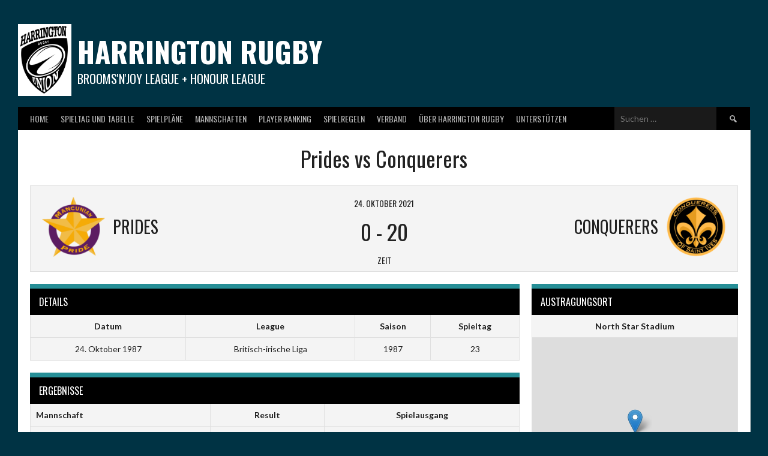

--- FILE ---
content_type: text/html; charset=UTF-8
request_url: https://broomsnjoy-league.de/event/prides-vs-conquerers-2/
body_size: 62799
content:
<!DOCTYPE html>
<html lang="de">
<head>
<meta charset="UTF-8">
<meta name="viewport" content="width=device-width, initial-scale=1">
<link rel="profile" href="http://gmpg.org/xfn/11">
<link rel="pingback" href="https://broomsnjoy-league.de/xmlrpc.php">
<meta name='robots' content='index, follow, max-image-preview:large, max-snippet:-1, max-video-preview:-1' />

	<!-- This site is optimized with the Yoast SEO plugin v26.6 - https://yoast.com/wordpress/plugins/seo/ -->
	<title>Prides vs Conquerers - Harrington Rugby</title>
	<link rel="canonical" href="https://broomsnjoy-league.de/event/prides-vs-conquerers-2/" />
	<meta property="og:locale" content="de_DE" />
	<meta property="og:type" content="article" />
	<meta property="og:title" content="Prides vs Conquerers - Harrington Rugby" />
	<meta property="og:url" content="https://broomsnjoy-league.de/event/prides-vs-conquerers-2/" />
	<meta property="og:site_name" content="Harrington Rugby" />
	<meta property="article:modified_time" content="2021-10-25T09:51:48+00:00" />
	<meta name="twitter:card" content="summary_large_image" />
	<script type="application/ld+json" class="yoast-schema-graph">{"@context":"https://schema.org","@graph":[{"@type":"WebPage","@id":"https://broomsnjoy-league.de/event/prides-vs-conquerers-2/","url":"https://broomsnjoy-league.de/event/prides-vs-conquerers-2/","name":"Prides vs Conquerers - Harrington Rugby","isPartOf":{"@id":"https://broomsnjoy-league.de/#website"},"datePublished":"2021-10-24T13:00:05+00:00","dateModified":"2021-10-25T09:51:48+00:00","breadcrumb":{"@id":"https://broomsnjoy-league.de/event/prides-vs-conquerers-2/#breadcrumb"},"inLanguage":"de","potentialAction":[{"@type":"ReadAction","target":["https://broomsnjoy-league.de/event/prides-vs-conquerers-2/"]}]},{"@type":"BreadcrumbList","@id":"https://broomsnjoy-league.de/event/prides-vs-conquerers-2/#breadcrumb","itemListElement":[{"@type":"ListItem","position":1,"name":"Startseite","item":"https://broomsnjoy-league.de/"},{"@type":"ListItem","position":2,"name":"Prides vs Conquerers"}]},{"@type":"WebSite","@id":"https://broomsnjoy-league.de/#website","url":"https://broomsnjoy-league.de/","name":"Harrington Rugby","description":"Brooms&#039;n&#039;Joy League + Honour League","potentialAction":[{"@type":"SearchAction","target":{"@type":"EntryPoint","urlTemplate":"https://broomsnjoy-league.de/?s={search_term_string}"},"query-input":{"@type":"PropertyValueSpecification","valueRequired":true,"valueName":"search_term_string"}}],"inLanguage":"de"}]}</script>
	<!-- / Yoast SEO plugin. -->


<link rel='dns-prefetch' href='//fonts.googleapis.com' />
<link rel="alternate" type="application/rss+xml" title="Harrington Rugby &raquo; Feed" href="https://broomsnjoy-league.de/feed/" />
<link rel="alternate" type="application/rss+xml" title="Harrington Rugby &raquo; Kommentar-Feed" href="https://broomsnjoy-league.de/comments/feed/" />
<link rel="alternate" title="oEmbed (JSON)" type="application/json+oembed" href="https://broomsnjoy-league.de/wp-json/oembed/1.0/embed?url=https%3A%2F%2Fbroomsnjoy-league.de%2Fevent%2Fprides-vs-conquerers-2%2F" />
<link rel="alternate" title="oEmbed (XML)" type="text/xml+oembed" href="https://broomsnjoy-league.de/wp-json/oembed/1.0/embed?url=https%3A%2F%2Fbroomsnjoy-league.de%2Fevent%2Fprides-vs-conquerers-2%2F&#038;format=xml" />
<style id='wp-img-auto-sizes-contain-inline-css' type='text/css'>
img:is([sizes=auto i],[sizes^="auto," i]){contain-intrinsic-size:3000px 1500px}
/*# sourceURL=wp-img-auto-sizes-contain-inline-css */
</style>
<style id='wp-emoji-styles-inline-css' type='text/css'>

	img.wp-smiley, img.emoji {
		display: inline !important;
		border: none !important;
		box-shadow: none !important;
		height: 1em !important;
		width: 1em !important;
		margin: 0 0.07em !important;
		vertical-align: -0.1em !important;
		background: none !important;
		padding: 0 !important;
	}
/*# sourceURL=wp-emoji-styles-inline-css */
</style>
<style id='wp-block-library-inline-css' type='text/css'>
:root{--wp-block-synced-color:#7a00df;--wp-block-synced-color--rgb:122,0,223;--wp-bound-block-color:var(--wp-block-synced-color);--wp-editor-canvas-background:#ddd;--wp-admin-theme-color:#007cba;--wp-admin-theme-color--rgb:0,124,186;--wp-admin-theme-color-darker-10:#006ba1;--wp-admin-theme-color-darker-10--rgb:0,107,160.5;--wp-admin-theme-color-darker-20:#005a87;--wp-admin-theme-color-darker-20--rgb:0,90,135;--wp-admin-border-width-focus:2px}@media (min-resolution:192dpi){:root{--wp-admin-border-width-focus:1.5px}}.wp-element-button{cursor:pointer}:root .has-very-light-gray-background-color{background-color:#eee}:root .has-very-dark-gray-background-color{background-color:#313131}:root .has-very-light-gray-color{color:#eee}:root .has-very-dark-gray-color{color:#313131}:root .has-vivid-green-cyan-to-vivid-cyan-blue-gradient-background{background:linear-gradient(135deg,#00d084,#0693e3)}:root .has-purple-crush-gradient-background{background:linear-gradient(135deg,#34e2e4,#4721fb 50%,#ab1dfe)}:root .has-hazy-dawn-gradient-background{background:linear-gradient(135deg,#faaca8,#dad0ec)}:root .has-subdued-olive-gradient-background{background:linear-gradient(135deg,#fafae1,#67a671)}:root .has-atomic-cream-gradient-background{background:linear-gradient(135deg,#fdd79a,#004a59)}:root .has-nightshade-gradient-background{background:linear-gradient(135deg,#330968,#31cdcf)}:root .has-midnight-gradient-background{background:linear-gradient(135deg,#020381,#2874fc)}:root{--wp--preset--font-size--normal:16px;--wp--preset--font-size--huge:42px}.has-regular-font-size{font-size:1em}.has-larger-font-size{font-size:2.625em}.has-normal-font-size{font-size:var(--wp--preset--font-size--normal)}.has-huge-font-size{font-size:var(--wp--preset--font-size--huge)}.has-text-align-center{text-align:center}.has-text-align-left{text-align:left}.has-text-align-right{text-align:right}.has-fit-text{white-space:nowrap!important}#end-resizable-editor-section{display:none}.aligncenter{clear:both}.items-justified-left{justify-content:flex-start}.items-justified-center{justify-content:center}.items-justified-right{justify-content:flex-end}.items-justified-space-between{justify-content:space-between}.screen-reader-text{border:0;clip-path:inset(50%);height:1px;margin:-1px;overflow:hidden;padding:0;position:absolute;width:1px;word-wrap:normal!important}.screen-reader-text:focus{background-color:#ddd;clip-path:none;color:#444;display:block;font-size:1em;height:auto;left:5px;line-height:normal;padding:15px 23px 14px;text-decoration:none;top:5px;width:auto;z-index:100000}html :where(.has-border-color){border-style:solid}html :where([style*=border-top-color]){border-top-style:solid}html :where([style*=border-right-color]){border-right-style:solid}html :where([style*=border-bottom-color]){border-bottom-style:solid}html :where([style*=border-left-color]){border-left-style:solid}html :where([style*=border-width]){border-style:solid}html :where([style*=border-top-width]){border-top-style:solid}html :where([style*=border-right-width]){border-right-style:solid}html :where([style*=border-bottom-width]){border-bottom-style:solid}html :where([style*=border-left-width]){border-left-style:solid}html :where(img[class*=wp-image-]){height:auto;max-width:100%}:where(figure){margin:0 0 1em}html :where(.is-position-sticky){--wp-admin--admin-bar--position-offset:var(--wp-admin--admin-bar--height,0px)}@media screen and (max-width:600px){html :where(.is-position-sticky){--wp-admin--admin-bar--position-offset:0px}}

/*# sourceURL=wp-block-library-inline-css */
</style><style id='global-styles-inline-css' type='text/css'>
:root{--wp--preset--aspect-ratio--square: 1;--wp--preset--aspect-ratio--4-3: 4/3;--wp--preset--aspect-ratio--3-4: 3/4;--wp--preset--aspect-ratio--3-2: 3/2;--wp--preset--aspect-ratio--2-3: 2/3;--wp--preset--aspect-ratio--16-9: 16/9;--wp--preset--aspect-ratio--9-16: 9/16;--wp--preset--color--black: #000000;--wp--preset--color--cyan-bluish-gray: #abb8c3;--wp--preset--color--white: #ffffff;--wp--preset--color--pale-pink: #f78da7;--wp--preset--color--vivid-red: #cf2e2e;--wp--preset--color--luminous-vivid-orange: #ff6900;--wp--preset--color--luminous-vivid-amber: #fcb900;--wp--preset--color--light-green-cyan: #7bdcb5;--wp--preset--color--vivid-green-cyan: #00d084;--wp--preset--color--pale-cyan-blue: #8ed1fc;--wp--preset--color--vivid-cyan-blue: #0693e3;--wp--preset--color--vivid-purple: #9b51e0;--wp--preset--gradient--vivid-cyan-blue-to-vivid-purple: linear-gradient(135deg,rgb(6,147,227) 0%,rgb(155,81,224) 100%);--wp--preset--gradient--light-green-cyan-to-vivid-green-cyan: linear-gradient(135deg,rgb(122,220,180) 0%,rgb(0,208,130) 100%);--wp--preset--gradient--luminous-vivid-amber-to-luminous-vivid-orange: linear-gradient(135deg,rgb(252,185,0) 0%,rgb(255,105,0) 100%);--wp--preset--gradient--luminous-vivid-orange-to-vivid-red: linear-gradient(135deg,rgb(255,105,0) 0%,rgb(207,46,46) 100%);--wp--preset--gradient--very-light-gray-to-cyan-bluish-gray: linear-gradient(135deg,rgb(238,238,238) 0%,rgb(169,184,195) 100%);--wp--preset--gradient--cool-to-warm-spectrum: linear-gradient(135deg,rgb(74,234,220) 0%,rgb(151,120,209) 20%,rgb(207,42,186) 40%,rgb(238,44,130) 60%,rgb(251,105,98) 80%,rgb(254,248,76) 100%);--wp--preset--gradient--blush-light-purple: linear-gradient(135deg,rgb(255,206,236) 0%,rgb(152,150,240) 100%);--wp--preset--gradient--blush-bordeaux: linear-gradient(135deg,rgb(254,205,165) 0%,rgb(254,45,45) 50%,rgb(107,0,62) 100%);--wp--preset--gradient--luminous-dusk: linear-gradient(135deg,rgb(255,203,112) 0%,rgb(199,81,192) 50%,rgb(65,88,208) 100%);--wp--preset--gradient--pale-ocean: linear-gradient(135deg,rgb(255,245,203) 0%,rgb(182,227,212) 50%,rgb(51,167,181) 100%);--wp--preset--gradient--electric-grass: linear-gradient(135deg,rgb(202,248,128) 0%,rgb(113,206,126) 100%);--wp--preset--gradient--midnight: linear-gradient(135deg,rgb(2,3,129) 0%,rgb(40,116,252) 100%);--wp--preset--font-size--small: 13px;--wp--preset--font-size--medium: 20px;--wp--preset--font-size--large: 36px;--wp--preset--font-size--x-large: 42px;--wp--preset--spacing--20: 0.44rem;--wp--preset--spacing--30: 0.67rem;--wp--preset--spacing--40: 1rem;--wp--preset--spacing--50: 1.5rem;--wp--preset--spacing--60: 2.25rem;--wp--preset--spacing--70: 3.38rem;--wp--preset--spacing--80: 5.06rem;--wp--preset--shadow--natural: 6px 6px 9px rgba(0, 0, 0, 0.2);--wp--preset--shadow--deep: 12px 12px 50px rgba(0, 0, 0, 0.4);--wp--preset--shadow--sharp: 6px 6px 0px rgba(0, 0, 0, 0.2);--wp--preset--shadow--outlined: 6px 6px 0px -3px rgb(255, 255, 255), 6px 6px rgb(0, 0, 0);--wp--preset--shadow--crisp: 6px 6px 0px rgb(0, 0, 0);}:where(.is-layout-flex){gap: 0.5em;}:where(.is-layout-grid){gap: 0.5em;}body .is-layout-flex{display: flex;}.is-layout-flex{flex-wrap: wrap;align-items: center;}.is-layout-flex > :is(*, div){margin: 0;}body .is-layout-grid{display: grid;}.is-layout-grid > :is(*, div){margin: 0;}:where(.wp-block-columns.is-layout-flex){gap: 2em;}:where(.wp-block-columns.is-layout-grid){gap: 2em;}:where(.wp-block-post-template.is-layout-flex){gap: 1.25em;}:where(.wp-block-post-template.is-layout-grid){gap: 1.25em;}.has-black-color{color: var(--wp--preset--color--black) !important;}.has-cyan-bluish-gray-color{color: var(--wp--preset--color--cyan-bluish-gray) !important;}.has-white-color{color: var(--wp--preset--color--white) !important;}.has-pale-pink-color{color: var(--wp--preset--color--pale-pink) !important;}.has-vivid-red-color{color: var(--wp--preset--color--vivid-red) !important;}.has-luminous-vivid-orange-color{color: var(--wp--preset--color--luminous-vivid-orange) !important;}.has-luminous-vivid-amber-color{color: var(--wp--preset--color--luminous-vivid-amber) !important;}.has-light-green-cyan-color{color: var(--wp--preset--color--light-green-cyan) !important;}.has-vivid-green-cyan-color{color: var(--wp--preset--color--vivid-green-cyan) !important;}.has-pale-cyan-blue-color{color: var(--wp--preset--color--pale-cyan-blue) !important;}.has-vivid-cyan-blue-color{color: var(--wp--preset--color--vivid-cyan-blue) !important;}.has-vivid-purple-color{color: var(--wp--preset--color--vivid-purple) !important;}.has-black-background-color{background-color: var(--wp--preset--color--black) !important;}.has-cyan-bluish-gray-background-color{background-color: var(--wp--preset--color--cyan-bluish-gray) !important;}.has-white-background-color{background-color: var(--wp--preset--color--white) !important;}.has-pale-pink-background-color{background-color: var(--wp--preset--color--pale-pink) !important;}.has-vivid-red-background-color{background-color: var(--wp--preset--color--vivid-red) !important;}.has-luminous-vivid-orange-background-color{background-color: var(--wp--preset--color--luminous-vivid-orange) !important;}.has-luminous-vivid-amber-background-color{background-color: var(--wp--preset--color--luminous-vivid-amber) !important;}.has-light-green-cyan-background-color{background-color: var(--wp--preset--color--light-green-cyan) !important;}.has-vivid-green-cyan-background-color{background-color: var(--wp--preset--color--vivid-green-cyan) !important;}.has-pale-cyan-blue-background-color{background-color: var(--wp--preset--color--pale-cyan-blue) !important;}.has-vivid-cyan-blue-background-color{background-color: var(--wp--preset--color--vivid-cyan-blue) !important;}.has-vivid-purple-background-color{background-color: var(--wp--preset--color--vivid-purple) !important;}.has-black-border-color{border-color: var(--wp--preset--color--black) !important;}.has-cyan-bluish-gray-border-color{border-color: var(--wp--preset--color--cyan-bluish-gray) !important;}.has-white-border-color{border-color: var(--wp--preset--color--white) !important;}.has-pale-pink-border-color{border-color: var(--wp--preset--color--pale-pink) !important;}.has-vivid-red-border-color{border-color: var(--wp--preset--color--vivid-red) !important;}.has-luminous-vivid-orange-border-color{border-color: var(--wp--preset--color--luminous-vivid-orange) !important;}.has-luminous-vivid-amber-border-color{border-color: var(--wp--preset--color--luminous-vivid-amber) !important;}.has-light-green-cyan-border-color{border-color: var(--wp--preset--color--light-green-cyan) !important;}.has-vivid-green-cyan-border-color{border-color: var(--wp--preset--color--vivid-green-cyan) !important;}.has-pale-cyan-blue-border-color{border-color: var(--wp--preset--color--pale-cyan-blue) !important;}.has-vivid-cyan-blue-border-color{border-color: var(--wp--preset--color--vivid-cyan-blue) !important;}.has-vivid-purple-border-color{border-color: var(--wp--preset--color--vivid-purple) !important;}.has-vivid-cyan-blue-to-vivid-purple-gradient-background{background: var(--wp--preset--gradient--vivid-cyan-blue-to-vivid-purple) !important;}.has-light-green-cyan-to-vivid-green-cyan-gradient-background{background: var(--wp--preset--gradient--light-green-cyan-to-vivid-green-cyan) !important;}.has-luminous-vivid-amber-to-luminous-vivid-orange-gradient-background{background: var(--wp--preset--gradient--luminous-vivid-amber-to-luminous-vivid-orange) !important;}.has-luminous-vivid-orange-to-vivid-red-gradient-background{background: var(--wp--preset--gradient--luminous-vivid-orange-to-vivid-red) !important;}.has-very-light-gray-to-cyan-bluish-gray-gradient-background{background: var(--wp--preset--gradient--very-light-gray-to-cyan-bluish-gray) !important;}.has-cool-to-warm-spectrum-gradient-background{background: var(--wp--preset--gradient--cool-to-warm-spectrum) !important;}.has-blush-light-purple-gradient-background{background: var(--wp--preset--gradient--blush-light-purple) !important;}.has-blush-bordeaux-gradient-background{background: var(--wp--preset--gradient--blush-bordeaux) !important;}.has-luminous-dusk-gradient-background{background: var(--wp--preset--gradient--luminous-dusk) !important;}.has-pale-ocean-gradient-background{background: var(--wp--preset--gradient--pale-ocean) !important;}.has-electric-grass-gradient-background{background: var(--wp--preset--gradient--electric-grass) !important;}.has-midnight-gradient-background{background: var(--wp--preset--gradient--midnight) !important;}.has-small-font-size{font-size: var(--wp--preset--font-size--small) !important;}.has-medium-font-size{font-size: var(--wp--preset--font-size--medium) !important;}.has-large-font-size{font-size: var(--wp--preset--font-size--large) !important;}.has-x-large-font-size{font-size: var(--wp--preset--font-size--x-large) !important;}
/*# sourceURL=global-styles-inline-css */
</style>

<style id='classic-theme-styles-inline-css' type='text/css'>
/*! This file is auto-generated */
.wp-block-button__link{color:#fff;background-color:#32373c;border-radius:9999px;box-shadow:none;text-decoration:none;padding:calc(.667em + 2px) calc(1.333em + 2px);font-size:1.125em}.wp-block-file__button{background:#32373c;color:#fff;text-decoration:none}
/*# sourceURL=/wp-includes/css/classic-themes.min.css */
</style>
<link rel='stylesheet' id='widgets-on-pages-css' href='https://broomsnjoy-league.de/wp-content/plugins/widgets-on-pages/public/css/widgets-on-pages-public.css?ver=1.4.0' type='text/css' media='all' />
<link rel='stylesheet' id='dropdown-content-css' href='https://broomsnjoy-league.de/wp-content/plugins/dropdown-content//css/dropdowncontent.css?ver=1.0.2' type='text/css' media='all' />
<link rel='stylesheet' id='collapscore-css-css' href='https://broomsnjoy-league.de/wp-content/plugins/jquery-collapse-o-matic/css/core_style.css?ver=1.0' type='text/css' media='all' />
<link rel='stylesheet' id='collapseomatic-css-css' href='https://broomsnjoy-league.de/wp-content/plugins/jquery-collapse-o-matic/css/light_style.css?ver=1.6' type='text/css' media='all' />
<link rel='stylesheet' id='dashicons-css' href='https://broomsnjoy-league.de/wp-includes/css/dashicons.min.css?ver=6.9' type='text/css' media='all' />
<link rel='stylesheet' id='sportspress-general-css' href='//broomsnjoy-league.de/wp-content/plugins/sportspress/assets/css/sportspress.css?ver=2.7.26' type='text/css' media='all' />
<link rel='stylesheet' id='sportspress-icons-css' href='//broomsnjoy-league.de/wp-content/plugins/sportspress/assets/css/icons.css?ver=2.7.26' type='text/css' media='all' />
<link rel='stylesheet' id='leaflet_stylesheet-css' href='https://broomsnjoy-league.de/wp-content/plugins/sportspress/assets/css/leaflet.css?ver=1.8.0' type='text/css' media='all' />
<link rel='stylesheet' id='rookie-lato-css' href='//fonts.googleapis.com/css?family=Lato%3A400%2C700%2C400italic%2C700italic&#038;subset=latin-ext&#038;ver=6.9' type='text/css' media='all' />
<link rel='stylesheet' id='rookie-oswald-css' href='//fonts.googleapis.com/css?family=Oswald%3A400%2C700&#038;subset=latin-ext&#038;ver=6.9' type='text/css' media='all' />
<link rel='stylesheet' id='rookie-framework-style-css' href='https://broomsnjoy-league.de/wp-content/themes/rookie/framework.css?ver=6.9' type='text/css' media='all' />
<link rel='stylesheet' id='rookie-style-css' href='https://broomsnjoy-league.de/wp-content/themes/rookie/style.css?ver=6.9' type='text/css' media='all' />
<style type="text/css"></style>	<style type="text/css"> /* Rookie Custom Layout */
	@media screen and (min-width: 1025px) {
		.site-header, .site-content, .site-footer, .site-info {
			width: 1220px; }
	}
	</style>
		<style type="text/css"> /* Rookie Custom Colors */
	.site-content,
	.main-navigation .nav-menu > .menu-item-has-children:hover > a,
	.main-navigation li.menu-item-has-children:hover a,
	.main-navigation ul ul { background: #ffffff; }
	pre,
	code,
	kbd,
	tt,
	var,
	table,
	.main-navigation li.menu-item-has-children:hover a:hover,
	.main-navigation ul ul li.page_item_has_children:hover > a,
	.entry-footer-links,
	.comment-content,
	.sp-table-wrapper .dataTables_paginate,
	.sp-event-staff,
	.sp-template-countdown .event-name,
	.sp-template-countdown .event-venue,
	.sp-template-countdown .event-league,
	.sp-template-countdown time span,
	.sp-template-details dl,
	.mega-slider__row,
	.woocommerce .woocommerce-breadcrumb,
	.woocommerce-page .woocommerce-breadcrumb,
	.opta-widget-container form {
		background: #f4f4f4; }
	.comment-content:after {
		border-right-color: #f4f4f4; }
	.widget_calendar #today,
	.sp-highlight,
	.sp-template-event-calendar #today,
	.sp-template-event-blocks .event-title,
	.mega-slider__row:hover {
		background: #ffffff; }
	.sp-tournament-bracket .sp-team .sp-team-name:before {
		border-left-color: #ffffff;
		border-right-color: #ffffff; }
	.sp-tournament-bracket .sp-event {
		border-color: #ffffff !important; }
	caption,
	.main-navigation,
	.site-footer,
	.sp-heading,
	.sp-table-caption,
	.sp-template-gallery .gallery-caption,
	.sp-template-event-logos .sp-team-result,
	.sp-statistic-bar,
	.opta-widget-container h2 {
		background: #000000; }
	pre,
	code,
	kbd,
	tt,
	var,
	table,
	th,
	td,
	tbody td,
	th:first-child, td:first-child,
	th:last-child, td:last-child,
	input[type="text"],
	input[type="email"],
	input[type="url"],
	input[type="password"],
	input[type="search"],
    input[type="tel"],
    input[type="date"],
	textarea,
	.entry-footer-links,
	.comment-metadata .edit-link,
	.comment-content,
	.sp-table-wrapper .dataTables_paginate,
	.sp-event-staff,
	.sp-template-countdown .event-name,
	.sp-template-countdown .event-venue,
	.sp-template-countdown .event-league,
	.sp-template-countdown time span,
	.sp-template-countdown time span:first-child,
	.sp-template-event-blocks .event-title,
	.sp-template-details dl,
	.sp-template-tournament-bracket table,
	.sp-template-tournament-bracket thead th,
	.mega-slider_row,
	.woocommerce .woocommerce-breadcrumb,
	.woocommerce-page .woocommerce-breadcrumb,
	.opta-widget-container form {
		border-color: #e0e0e0; }
	.comment-content:before {
		border-right-color: #e0e0e0; }
	.sp-tab-menu {
		border-bottom-color: #e0e0e0; }
	body,
	button,
	input,
	select,
	textarea,
	.main-navigation .nav-menu > .menu-item-has-children:hover > a,
	.main-navigation ul ul a,
	.widget_recent_entries ul li:before,
	.widget_pages ul li:before,
	.widget_categories ul li:before,
	.widget_archive ul li:before,
	.widget_recent_comments ul li:before,
	.widget_nav_menu ul li:before,
	.widget_links ul li:before,
	.widget_meta ul li:before,
	.entry-title a,
	a .entry-title,
	.page-title a,
	a .page-title,
	.entry-title a:hover,
	a:hover .entry-title,
	.page-title a:hover,
	a:hover .page-title:hover,
	.woocommerce ul.products li.product h3,
	.woocommerce-page ul.products li.product h3 {
		color: #222222; }
	pre,
	code,
	kbd,
	tt,
	var,
	table,
	.main-navigation li.menu-item-has-children:hover a:hover,
	.main-navigation ul ul li.page_item_has_children:hover > a,
	.entry-meta,
	.entry-footer-links,
	.comment-content,
	.sp-data-table,
	.site-footer .sp-data-table,
	.sp-table-wrapper .dataTables_paginate,
	.sp-template,
	.sp-template-countdown .event-venue,
	.sp-template-countdown .event-league,
	.sp-template-countdown .event-name a,
	.sp-template-countdown time span,
	.sp-template-details dl,
	.sp-template-event-blocks .event-title,
	.sp-template-event-blocks .event-title a,
	.sp-tournament-bracket .sp-event .sp-event-date,
	.mega-slider,
	.woocommerce .woocommerce-breadcrumb,
	.woocommerce-page .woocommerce-breadcrumb {
		color: #222222; }
	.widget_recent_entries ul li a,
	.widget_pages ul li a,
	.widget_categories ul li a,
	.widget_archive ul li a,
	.widget_recent_comments ul li a,
	.widget_nav_menu ul li a,
	.widget_links ul li a,
	.widget_meta ul li a,
	.widget_calendar #prev a,
	.widget_calendar #next a,
	.nav-links a,
	.comment-metadata a,
	.comment-body .reply a,
	.wp-caption-text,
	.sp-view-all-link,
	.sp-template-event-calendar #prev a,
	.sp-template-event-calendar #next a,
	.sp-template-tournament-bracket .sp-event-venue,
	.woocommerce .woocommerce-breadcrumb,
	.woocommerce-page .woocommerce-breadcrumb,
	.woocommerce .woocommerce-breadcrumb a,
	.woocommerce-page .woocommerce-breadcrumb a {
		color: #8b8b8b; }
	caption,
	button,
	input[type="button"],
	input[type="reset"],
	input[type="submit"],
	.main-navigation .nav-menu > li:hover > a,
	.main-navigation.toggled .menu-toggle,
	.site-footer,
	.sp-template .gallery-caption,
	.sp-template .gallery-caption a,
	.sp-heading,
	.sp-heading:hover,
	.sp-heading a:hover,
	.sp-table-caption,
	.sp-template-event-logos .sp-team-result,
	.sp-template-tournament-bracket .sp-result,
	.single-sp_player .entry-header .entry-title strong {
		color: #ffffff; }
	.main-navigation a,
	.main-navigation .menu-toggle {
		color: rgba(255, 255, 255, 0.7); }
	a,
	blockquote:before,
	q:before,
	.main-navigation ul ul .current-menu-item > a,
	.main-navigation ul ul .current-menu-parent > a,
	.main-navigation ul ul .current-menu-ancestor > a,
	.main-navigation ul ul .current_page_item > a,
	.main-navigation ul ul .current_page_parent > a,
	.main-navigation ul ul .current_page_ancestor > a,
	.main-navigation li.menu-item-has-children:hover ul .current-menu-item > a:hover,
	.main-navigation li.menu-item-has-children:hover ul .current-menu-parent > a:hover,
	.main-navigation li.menu-item-has-children:hover ul .current-menu-ancestor > a:hover,
	.main-navigation li.menu-item-has-children:hover ul .current_page_item > a:hover,
	.main-navigation li.menu-item-has-children:hover ul .current_page_parent > a:hover,
	.main-navigation li.menu-item-has-children:hover ul .current_page_ancestor > a:hover,
	.widget_recent_entries ul li a:hover,
	.widget_pages ul li a:hover,
	.widget_categories ul li a:hover,
	.widget_archive ul li a:hover,
	.widget_recent_comments ul li a:hover,
	.widget_nav_menu ul li a:hover,
	.widget_links ul li a:hover,
	.widget_meta ul li a:hover,
	.widget_calendar #prev a:hover,
	.widget_calendar #next a:hover,
	.nav-links a:hover,
	.sticky .entry-title:before,
	.comment-metadata a:hover,
	.comment-body .reply a:hover,
	.sp-view-all-link:hover,
	.sp-template-event-calendar #prev a:hover,
	.sp-template-event-calendar #next a:hover,
	.single-sp_staff .entry-header .entry-title strong,
	.sp-message {
		color: #268f97; }
	cite:before,
	button,
	input[type="button"],
	input[type="reset"],
	input[type="submit"],
	.main-navigation .nav-menu > li:hover > a,
	.main-navigation .search-form .search-submit:hover,
	.nav-links .meta-nav,
	.entry-footer a,
	.sp-template-player-gallery .gallery-item strong,
	.sp-template-tournament-bracket .sp-result,
	.single-sp_player .entry-header .entry-title strong,
	.sp-statistic-bar-fill,
	.mega-slider__row--active,
	.mega-slider__row--active:hover {
		background: #268f97; }
	.sp-message {
		border-color: #268f97; }
	caption,
	.sp-table-caption,
	.opta-widget-container h2 {
		border-top-color: #268f97; }
	.sp-tab-menu-item-active a {
		border-bottom-color: #268f97; }
	button:hover,
	input[type="button"]:hover,
	input[type="reset"]:hover,
	input[type="submit"]:hover,
	button:focus,
	input[type="button"]:focus,
	input[type="reset"]:focus,
	input[type="submit"]:focus,
	button:active,
	input[type="button"]:active,
	input[type="reset"]:active,
	input[type="submit"]:active,
	.entry-footer a:hover,
	.nav-links a:hover .meta-nav,
	.sp-template-tournament-bracket .sp-event-title:hover .sp-result {
		background: #087179; }
	.widget_search .search-submit {
		border-color: #087179; }
	a:hover {
		color: #087179; }
	.sp-template-event-logos {
		color: inherit; }
	.sp-footer-sponsors .sp-sponsors {
		border-color: #e0e0e0; }
	@media screen and (max-width: 600px) {
		.main-navigation .nav-menu > li:hover > a,
		.main-navigation ul ul li.page_item_has_children:hover > a {
			color: #ffffff;
			background: transparent; }
		.main-navigation .nav-menu li a:hover,
		.main-navigation .search-form .search-submit {
			color: #ffffff;
			background: #268f97; }
		.main-navigation .nav-menu > .menu-item-has-children:hover > a,
		.main-navigation li.menu-item-has-children:hover a {
			background: transparent; }
		.main-navigation ul ul {
			background: rgba(0, 0, 0, 0.1); }
		.main-navigation .nav-menu > .menu-item-has-children:hover > a:hover,
		.main-navigation li.menu-item-has-children:hover a:hover {
			background: #268f97;
			color: #fff;
		}
		.main-navigation ul ul a,
		.main-navigation .nav-menu > .menu-item-has-children:hover > a {
			color: rgba(255, 255, 255, 0.7); }
		.main-navigation .nav-menu > .current-menu-item > a,
		.main-navigation .nav-menu > .current-menu-parent > a,
		.main-navigation .nav-menu > .current-menu-ancestor > a,
		.main-navigation .nav-menu > .current_page_item > a,
		.main-navigation .nav-menu > .current_page_parent > a,
		.main-navigation .nav-menu > .current_page_ancestor > a,
		.main-navigation .nav-menu > .current-menu-item:hover > a,
		.main-navigation .nav-menu > .current-menu-parent:hover > a,
		.main-navigation .nav-menu > .current-menu-ancestor:hover > a,
		.main-navigation .nav-menu > .current_page_item:hover > a,
		.main-navigation .nav-menu > .current_page_parent:hover > a,
		.main-navigation .nav-menu > .current_page_ancestor:hover > a,
		.main-navigation ul ul .current-menu-parent > a,
		.main-navigation ul ul .current-menu-ancestor > a,
		.main-navigation ul ul .current_page_parent > a,
		.main-navigation ul ul .current_page_ancestor > a,
		.main-navigation li.menu-item-has-children:hover ul .current-menu-item > a:hover,
		.main-navigation li.menu-item-has-children:hover ul .current-menu-parent > a:hover,
		.main-navigation li.menu-item-has-children:hover ul .current-menu-ancestor > a:hover,
		.main-navigation li.menu-item-has-children:hover ul .current_page_item > a:hover,
		.main-navigation li.menu-item-has-children:hover ul .current_page_parent > a:hover,
		.main-navigation li.menu-item-has-children:hover ul .current_page_ancestor > a:hover {
			color: #fff;
		}
	}
	@media screen and (min-width: 601px) {
		.content-area,
		.widecolumn {
			box-shadow: 1px 0 0 #e0e0e0;
		}
		.widget-area {
			box-shadow: inset 1px 0 0 #e0e0e0; }
		.widget-area-left {
			box-shadow: inset -1px 0 0 #e0e0e0; }
		.rtl .content-area,
		.rtl .widecolumn {
			box-shadow: -1px 0 0 #e0e0e0;
		}

		.rtl .widget-area,
		.rtl .widget-area-left {
			box-shadow: inset -1px 0 0 #e0e0e0; }
		.rtl .widget-area-right {
			box-shadow: inset 1px 0 0 #e0e0e0; }
	}
	@media screen and (max-width: 1199px) {
		.social-sidebar {
			box-shadow: inset 0 1px 0 #e0e0e0; }
	}

	
	</style>
	<script type="text/javascript" src="https://broomsnjoy-league.de/wp-includes/js/jquery/jquery.min.js?ver=3.7.1" id="jquery-core-js"></script>
<script type="text/javascript" src="https://broomsnjoy-league.de/wp-includes/js/jquery/jquery-migrate.min.js?ver=3.4.1" id="jquery-migrate-js"></script>
<script type="text/javascript" src="https://broomsnjoy-league.de/wp-content/plugins/sportspress/assets/js/leaflet.js?ver=1.8.0" id="leaflet_js-js"></script>
<link rel="https://api.w.org/" href="https://broomsnjoy-league.de/wp-json/" /><link rel="alternate" title="JSON" type="application/json" href="https://broomsnjoy-league.de/wp-json/wp/v2/events/967" /><link rel="EditURI" type="application/rsd+xml" title="RSD" href="https://broomsnjoy-league.de/xmlrpc.php?rsd" />
<meta name="generator" content="WordPress 6.9" />
<meta name="generator" content="SportsPress 2.7.26" />
<link rel='shortlink' href='https://broomsnjoy-league.de/?p=967' />
<style type="text/css" id="custom-background-css">
body.custom-background { background-color: #003344; }
</style>
	<link rel="icon" href="https://broomsnjoy-league.de/wp-content/uploads/2022/03/cropped-hru-logo-neu-scaled-1-32x32.jpg" sizes="32x32" />
<link rel="icon" href="https://broomsnjoy-league.de/wp-content/uploads/2022/03/cropped-hru-logo-neu-scaled-1-192x192.jpg" sizes="192x192" />
<link rel="apple-touch-icon" href="https://broomsnjoy-league.de/wp-content/uploads/2022/03/cropped-hru-logo-neu-scaled-1-180x180.jpg" />
<meta name="msapplication-TileImage" content="https://broomsnjoy-league.de/wp-content/uploads/2022/03/cropped-hru-logo-neu-scaled-1-270x270.jpg" />
</head>

<body class="wp-singular sp_event-template-default single single-sp_event postid-967 custom-background wp-theme-rookie sportspress sportspress-page sp-has-venue sp-has-results sp-performance-sections--1">
<div class="sp-header"></div>
<div id="page" class="hfeed site">
  <a class="skip-link screen-reader-text" href="#content">Springe zum Inhalt</a>

  <header id="masthead" class="site-header" role="banner">
    <div class="header-wrapper">
      		<div class="header-area header-area-has-logo header-area-has-search">
					<div class="header-inner">
				<div class="site-branding">
		<div class="site-identity">
						<a class="site-logo" href="https://broomsnjoy-league.de/" rel="home"><img src="https://broomsnjoy-league.de/wp-content/uploads/2022/03/hru-logo-neu-scaled.jpg" alt="Harrington Rugby"></a>
									<hgroup class="site-hgroup" style="color: #ffffff">
				<h1 class="site-title"><a href="https://broomsnjoy-league.de/" rel="home">Harrington Rugby</a></h1>
				<h2 class="site-description">Brooms&#039;n&#039;Joy League + Honour League</h2>
			</hgroup>
					</div>
	</div><!-- .site-branding -->
		<div class="site-menu">
		<nav id="site-navigation" class="main-navigation" role="navigation">
			<button class="menu-toggle" aria-controls="menu" aria-expanded="false"><span class="dashicons dashicons-menu"></span></button>
			<div class="menu-primaeres-menue-container"><ul id="menu-primaeres-menue" class="menu"><li id="menu-item-703" class="menu-item menu-item-type-custom menu-item-object-custom menu-item-home menu-item-703"><a href="http://broomsnjoy-league.de/">Home</a></li>
<li id="menu-item-2541" class="menu-item menu-item-type-custom menu-item-object-custom menu-item-has-children menu-item-2541"><a href="#">Spieltag und Tabelle</a>
<ul class="sub-menu">
	<li id="menu-item-1999" class="menu-item menu-item-type-post_type menu-item-object-page menu-item-1999"><a href="https://broomsnjoy-league.de/spieltag-und-tabelle/spielplan-broomsnjoy-league-1988/">Brooms’n’Joy League</a></li>
	<li id="menu-item-2008" class="menu-item menu-item-type-post_type menu-item-object-page menu-item-2008"><a href="https://broomsnjoy-league.de/spieltag-und-tabelle/spieltag-und-tabelle-honour-league/">Honour League</a></li>
</ul>
</li>
<li id="menu-item-2542" class="menu-item menu-item-type-custom menu-item-object-custom menu-item-has-children menu-item-2542"><a href="#">Spielpläne</a>
<ul class="sub-menu">
	<li id="menu-item-2413" class="menu-item menu-item-type-post_type menu-item-object-page menu-item-2413"><a href="https://broomsnjoy-league.de/spielplaene/spielplan-broomsnjoy-league-1988/">Brooms’n’Joy League 1988</a></li>
	<li id="menu-item-2207" class="menu-item menu-item-type-post_type menu-item-object-page menu-item-2207"><a href="https://broomsnjoy-league.de/spielplaene/honour-league-1988/">Honour League 1988</a></li>
</ul>
</li>
<li id="menu-item-2543" class="menu-item menu-item-type-custom menu-item-object-custom menu-item-has-children menu-item-2543"><a href="#">Mannschaften</a>
<ul class="sub-menu">
	<li id="menu-item-23" class="menu-item menu-item-type-post_type menu-item-object-page menu-item-23"><a href="https://broomsnjoy-league.de/mannschaften/mannschaften-teams-broomsnjoy-league/">Brooms’n’Joy League</a></li>
	<li id="menu-item-1597" class="menu-item menu-item-type-post_type menu-item-object-page menu-item-1597"><a href="https://broomsnjoy-league.de/mannschaften/teams-honour-league/">Honour League</a></li>
	<li id="menu-item-2517" class="menu-item menu-item-type-post_type menu-item-object-page menu-item-2517"><a href="https://broomsnjoy-league.de/mannschaften/teams-oak-league/">Oak League</a></li>
</ul>
</li>
<li id="menu-item-2544" class="menu-item menu-item-type-custom menu-item-object-custom menu-item-has-children menu-item-2544"><a href="#">Player Ranking</a>
<ul class="sub-menu">
	<li id="menu-item-2024" class="menu-item menu-item-type-post_type menu-item-object-page menu-item-2024"><a href="https://broomsnjoy-league.de/player-ranking/player-ranking-broomsnjoy-league/">Brooms’n’Joy League</a></li>
	<li id="menu-item-2023" class="menu-item menu-item-type-post_type menu-item-object-page menu-item-2023"><a href="https://broomsnjoy-league.de/player-ranking/player-ranking-honour-league/">Honour League</a></li>
</ul>
</li>
<li id="menu-item-65" class="menu-item menu-item-type-post_type menu-item-object-page menu-item-65"><a href="https://broomsnjoy-league.de/spielregeln/">Spielregeln</a></li>
<li id="menu-item-2458" class="menu-item menu-item-type-custom menu-item-object-custom menu-item-2458"><a href="https://broomsnjoy-league.de/team/harrington-rugby-union-hru/">Verband</a></li>
<li id="menu-item-2545" class="menu-item menu-item-type-custom menu-item-object-custom menu-item-has-children menu-item-2545"><a href="#">Über Harrington Rugby</a>
<ul class="sub-menu">
	<li id="menu-item-1200" class="menu-item menu-item-type-post_type menu-item-object-page menu-item-1200"><a href="https://broomsnjoy-league.de/ueber-harrington-rugby/">Idee</a></li>
	<li id="menu-item-1201" class="menu-item menu-item-type-post_type menu-item-object-page menu-item-1201"><a href="https://broomsnjoy-league.de/geschichte/">Geschichte</a></li>
</ul>
</li>
<li id="menu-item-990" class="menu-item menu-item-type-post_type menu-item-object-page menu-item-990"><a href="https://broomsnjoy-league.de/unterstuetzen/">Unterstützen</a></li>
</ul></div>			<form role="search" method="get" class="search-form" action="https://broomsnjoy-league.de/">
				<label>
					<span class="screen-reader-text">Suche nach:</span>
					<input type="search" class="search-field" placeholder="Suchen …" value="" name="s" />
				</label>
				<input type="submit" class="search-submit" value="&#61817;" title="Suchen" />
			</form>		</nav><!-- #site-navigation -->
	</div><!-- .site-menu -->
			</div><!-- .header-inner -->
			</div><!-- .header-area -->
	    </div><!-- .header-wrapper -->
  </header><!-- #masthead -->

  <div id="content" class="site-content">
    <div class="content-wrapper">
      
	<div id="primary" class="content-area content-area-full-width">
		<main id="main" class="site-main" role="main">

			
				
<article id="post-967" class="post-967 sp_event type-sp_event status-publish hentry sp_league-britisch-irische-liga sp_season-3 sp_venue-north-star-stadium">
	<header class="entry-header">
				
		<h1 class="entry-title">Prides vs Conquerers</h1>	</header><!-- .entry-header -->

	<div class="entry-content">
		<div class="sp-section-content sp-section-content-logos"><div class="sp-template sp-template-event-logos sp-template-event-blocks sp-template-event-logos-block">
	<div class="sp-table-wrapper">
		<table class="sp-event-blocks sp-data-table" data-sp-rows="1">
			<thead><tr><th></th></tr></thead> 			<tbody>
				<tr class="sp-row sp-post alternate">
					<td>
						<a class="team-logo logo-odd" href="https://broomsnjoy-league.de/team/mancunian-pride/" title="Mancunian Pride"><img decoding="async" width="128" height="122" src="https://broomsnjoy-league.de/wp-content/uploads/2020/05/Prides-128x122.png" class="attachment-sportspress-fit-icon size-sportspress-fit-icon wp-post-image" alt="" /> <strong class="sp-team-name">Prides</strong></a><a class="team-logo logo-even" href="https://broomsnjoy-league.de/team/conquerers-of-saint-ives/" title="Conquerers of Saint Ives"><strong class="sp-team-name">Conquerers</strong> <img decoding="async" width="128" height="128" src="https://broomsnjoy-league.de/wp-content/uploads/2020/05/Conquerers-128x128.png" class="attachment-sportspress-fit-icon size-sportspress-fit-icon wp-post-image" alt="" /></a>						<time class="sp-event-date" datetime="2021-10-24 15:00:05">
							24. Oktober 2021						</time>
													<h5 class="sp-event-results">
								<span class="sp-result">0</span> - <span class="sp-result">20</span>							</h5>
													<span class="sp-event-status">
							Zeit						</span>
					</td>
				</tr>
			</tbody>
		</table>
	</div>
</div>
</div><div class="sp-section-content sp-section-content-excerpt"></div><div class="sp-section-content sp-section-content-venue">	<div class="sp-template sp-template-event-venue">
		<h4 class="sp-table-caption">Austragungsort</h4>
		<table class="sp-data-table sp-event-venue">
			<thead>
				<tr>
					<th>North Star Stadium</th>
				</tr>
			</thead>
							<tbody>
					<tr class="sp-event-venue-map-row">
						<td>		<a href="https://www.google.com/maps/place/53%C2%B026%2729%22N+2%C2%B017%2752%22W/@53.44165003798355,-2.297829628117625,15z" target="_blank"><div id="sp_openstreetmaps_container" style="width: 100%; height: 320px"></div></a>
	<script>
	// position we will use later
	var lat = 53.44165003798355;
	var lon = -2.297829628117625;
	// initialize map
	map = L.map('sp_openstreetmaps_container', { zoomControl:false }).setView([lat, lon], 15);
	// set map tiles source
			  		L.tileLayer('https://tile.openstreetmap.org/{z}/{x}/{y}.png', {
		  attribution: 'Map data &copy; <a href="https://www.openstreetmap.org/">OpenStreetMap</a> contributors',
		  maxZoom: 18,
		}).addTo(map);
		// add marker to the map
	marker = L.marker([lat, lon]).addTo(map);
	map.dragging.disable();
	map.touchZoom.disable();
	map.doubleClickZoom.disable();
	map.scrollWheelZoom.disable();
  </script>
			</td>
					</tr>
											<tr class="sp-event-venue-address-row">
							<td>Stretford, Greater Manchester, Nordwestengland, England, M32 9DF, Vereinigtes Königreich</td>
						</tr>
									</tbody>
					</table>
	</div>
	</div><div class="sp-section-content sp-section-content-details"><div class="sp-template sp-template-event-details">
	<h4 class="sp-table-caption">Details</h4>
	<div class="sp-table-wrapper">
		<table class="sp-event-details sp-data-table
					 sp-scrollable-table">
			<thead>
				<tr>
											<th>Datum</th>
												<th>League</th>
												<th>Saison</th>
												<th>Spieltag</th>
										</tr>
			</thead>
			<tbody>
				<tr class="odd">
											<td>24. Oktober 1987</td>
												<td>Britisch-irische Liga</td>
												<td>1987</td>
												<td>23</td>
										</tr>
			</tbody>
		</table>
	</div>
</div>
</div><div class="sp-section-content sp-section-content-results"><div class="sp-template sp-template-event-results">
	<h4 class="sp-table-caption">Ergebnisse</h4><div class="sp-table-wrapper"><table class="sp-event-results sp-data-table sp-scrollable-table"><thead><th class="data-name">Mannschaft</th><th class="data-result">Result</th><th class="data-outcome">Spielausgang</th></tr></thead><tbody><tr class="odd"><td class="data-name"><a href="https://broomsnjoy-league.de/team/mancunian-pride/">Prides</a></td><td class="data-result">0</td><td class="data-outcome">Loss</td></tr><tr class="even"><td class="data-name"><a href="https://broomsnjoy-league.de/team/conquerers-of-saint-ives/">Conquerers</a></td><td class="data-result">20</td><td class="data-outcome">Win</td></tr></tbody></table></div></div>
</div><div class="sp-section-content sp-section-content-performance">		<div class="sp-event-performance-tables sp-event-performance-teams">
			<div class="sp-template sp-template-event-performance sp-template-event-performance-values																							   ">
			<h4 class="sp-table-caption">Prides</h4>
		<div class="sp-table-wrapper">
		<table class="sp-event-performance sp-data-table
					
						 sp-scrollable-table
						 sp-responsive-table performance_6971347c890b1	 sp-sortable-table">
			<thead>
				<tr>
																										<th class="data-number">#</th>
														<th class="data-name">
																	Spieler															</th>
																			<th class="data-position">Position</th>
													<th class="data-kicks">Field Kicks</th>
													<th class="data-goalkicks">Kick 10</th>
													<th class="data-throwgoalkicks">Kick 5</th>
													<th class="data-throws">Field Throws</th>
															</tr>
			</thead>
							<tbody>
					<tr class="lineup odd"><td class="data-number" data-label="#">21</td><td class="data-name" data-label="Spieler"><a href="https://broomsnjoy-league.de/player/marcus-gore/">Marcus Gore (he/him)</a></td><td class="data-position" data-label="Position">Left Rusher</td><td class="data-kicks" data-label="Field Kicks">0</td><td class="data-goalkicks" data-label="Kick 10">0</td><td class="data-throwgoalkicks" data-label="Kick 5">0</td><td class="data-throws" data-label="Field Throws">0</td></tr><tr class="lineup even"><td class="data-number" data-label="#">12</td><td class="data-name" data-label="Spieler"><a href="https://broomsnjoy-league.de/player/ebony-hernando/">Ebony Hernando (she/her)</a></td><td class="data-position" data-label="Position">Left Tackle</td><td class="data-kicks" data-label="Field Kicks">0</td><td class="data-goalkicks" data-label="Kick 10">0</td><td class="data-throwgoalkicks" data-label="Kick 5">0</td><td class="data-throws" data-label="Field Throws">0</td></tr><tr class="lineup odd"><td class="data-number" data-label="#">23</td><td class="data-name" data-label="Spieler"><a href="https://broomsnjoy-league.de/player/badou-sanneh-he-him/">Badou Sanneh (he/him)</a></td><td class="data-position" data-label="Position">Center Rusher</td><td class="data-kicks" data-label="Field Kicks">0</td><td class="data-goalkicks" data-label="Kick 10">0</td><td class="data-throwgoalkicks" data-label="Kick 5">0</td><td class="data-throws" data-label="Field Throws">0</td></tr><tr class="lineup even"><td class="data-number" data-label="#">14</td><td class="data-name" data-label="Spieler"><a href="https://broomsnjoy-league.de/player/kraigg-massiah-he-him/">Kraigg Massiah (he/him)</a></td><td class="data-position" data-label="Position">Right Tackle</td><td class="data-kicks" data-label="Field Kicks">0</td><td class="data-goalkicks" data-label="Kick 10">0</td><td class="data-throwgoalkicks" data-label="Kick 5">0</td><td class="data-throws" data-label="Field Throws">0</td></tr><tr class="lineup odd"><td class="data-number" data-label="#">2</td><td class="data-name" data-label="Spieler"><a href="https://broomsnjoy-league.de/player/marama-kaponga-she-her/">Marama Kaponga (she/her)</a></td><td class="data-position" data-label="Position">Keeper</td><td class="data-kicks" data-label="Field Kicks">0</td><td class="data-goalkicks" data-label="Kick 10">0</td><td class="data-throwgoalkicks" data-label="Kick 5">0</td><td class="data-throws" data-label="Field Throws">0</td></tr><tr class="lineup even"><td class="data-number" data-label="#">5</td><td class="data-name" data-label="Spieler"><a href="https://broomsnjoy-league.de/player/nauka-smirnowa-she-her/">Nauka Smirnowa (she/her)</a></td><td class="data-position" data-label="Position">Kicker and Passer</td><td class="data-kicks" data-label="Field Kicks">0</td><td class="data-goalkicks" data-label="Kick 10">0</td><td class="data-throwgoalkicks" data-label="Kick 5">0</td><td class="data-throws" data-label="Field Throws">0</td></tr><tr class="lineup odd"><td class="data-number" data-label="#">24</td><td class="data-name" data-label="Spieler"><a href="https://broomsnjoy-league.de/player/colin-murphy/">Colin Murphy (he/him)</a></td><td class="data-position" data-label="Position">Right Rusher</td><td class="data-kicks" data-label="Field Kicks">0</td><td class="data-goalkicks" data-label="Kick 10">0</td><td class="data-throwgoalkicks" data-label="Kick 5">0</td><td class="data-throws" data-label="Field Throws">0</td></tr>				</tbody>
										<tfoot>
											<tr class="sp-total-row even">
							<td class="data-number" data-label="&nbsp;">&nbsp;</td><td class="data-name" data-label="&nbsp;">Gesamt</td><td class="data-position" data-label="&nbsp;">&nbsp;</td><td class="data-kicks" data-label="Field Kicks">0</td><td class="data-goalkicks" data-label="Kick 10">0</td><td class="data-throwgoalkicks" data-label="Kick 5">0</td><td class="data-throws" data-label="Field Throws">0</td>						</tr>
									</tfoot>
					</table>
		<div class="sp-template sp-template-event-staff">
	<p class="sp-event-staff">
	Trainer*in: <a href="https://broomsnjoy-league.de/staff/summer-mcpride/">Summer McPride (she/her)</a><br>Manager*in: <a href="https://broomsnjoy-league.de/staff/burt-pepperwood/">Burt Pepperwood (he/him)</a><br>Präsident*in: <a href="https://broomsnjoy-league.de/staff/xenophilia-montague/">Xenophilia Montague (no pronouns)</a><br>	</p>
</div>
	</div>
	</div>
<div class="sp-template sp-template-event-performance sp-template-event-performance-values																							   ">
			<h4 class="sp-table-caption">Conquerers</h4>
		<div class="sp-table-wrapper">
		<table class="sp-event-performance sp-data-table
					
						 sp-scrollable-table
						 sp-responsive-table performance_6971347c919d9	 sp-sortable-table">
			<thead>
				<tr>
																										<th class="data-number">#</th>
														<th class="data-name">
																	Spieler															</th>
																			<th class="data-position">Position</th>
													<th class="data-kicks">Field Kicks</th>
													<th class="data-goalkicks">Kick 10</th>
													<th class="data-throwgoalkicks">Kick 5</th>
													<th class="data-throws">Field Throws</th>
															</tr>
			</thead>
							<tbody>
					<tr class="lineup odd"><td class="data-number" data-label="#">7</td><td class="data-name" data-label="Spieler"><a href="https://broomsnjoy-league.de/player/benjamin-patel/">Benjamin Patel (he/him)</a></td><td class="data-position" data-label="Position">Kicker and Passer</td><td class="data-kicks" data-label="Field Kicks">0</td><td class="data-goalkicks" data-label="Kick 10">0</td><td class="data-throwgoalkicks" data-label="Kick 5">2</td><td class="data-throws" data-label="Field Throws">0</td></tr><tr class="lineup even"><td class="data-number" data-label="#">23</td><td class="data-name" data-label="Spieler"><a href="https://broomsnjoy-league.de/player/nelly-williams/">Nelly Williams (no pronouns)</a></td><td class="data-position" data-label="Position">Right Rusher</td><td class="data-kicks" data-label="Field Kicks">0</td><td class="data-goalkicks" data-label="Kick 10">0</td><td class="data-throwgoalkicks" data-label="Kick 5">0</td><td class="data-throws" data-label="Field Throws">0</td></tr><tr class="lineup odd"><td class="data-number" data-label="#">12</td><td class="data-name" data-label="Spieler"><a href="https://broomsnjoy-league.de/player/leonora-livingstone/">Leonora Livingstone (she/her)</a></td><td class="data-position" data-label="Position">Right Tackle</td><td class="data-kicks" data-label="Field Kicks">0</td><td class="data-goalkicks" data-label="Kick 10">0</td><td class="data-throwgoalkicks" data-label="Kick 5">0</td><td class="data-throws" data-label="Field Throws">0</td></tr><tr class="lineup even"><td class="data-number" data-label="#">11</td><td class="data-name" data-label="Spieler"><a href="https://broomsnjoy-league.de/player/russell-chatwin/">Russell Chatwin (he/him)</a></td><td class="data-position" data-label="Position">Left Tackle</td><td class="data-kicks" data-label="Field Kicks">0</td><td class="data-goalkicks" data-label="Kick 10">0</td><td class="data-throwgoalkicks" data-label="Kick 5">0</td><td class="data-throws" data-label="Field Throws">0</td></tr><tr class="lineup odd"><td class="data-number" data-label="#">1</td><td class="data-name" data-label="Spieler"><a href="https://broomsnjoy-league.de/player/asafa-matthews-he-him/">Henry Matthews (he/him)</a></td><td class="data-position" data-label="Position">Keeper</td><td class="data-kicks" data-label="Field Kicks">0</td><td class="data-goalkicks" data-label="Kick 10">0</td><td class="data-throwgoalkicks" data-label="Kick 5">0</td><td class="data-throws" data-label="Field Throws">0</td></tr><tr class="lineup even"><td class="data-number" data-label="#">21</td><td class="data-name" data-label="Spieler"><a href="https://broomsnjoy-league.de/player/schelju-naidenov-he-him/">Schelju Naidenov (he/him)</a></td><td class="data-position" data-label="Position">Left Rusher</td><td class="data-kicks" data-label="Field Kicks">0</td><td class="data-goalkicks" data-label="Kick 10">0</td><td class="data-throwgoalkicks" data-label="Kick 5">0</td><td class="data-throws" data-label="Field Throws">2</td></tr><tr class="lineup odd"><td class="data-number" data-label="#">22</td><td class="data-name" data-label="Spieler"><a href="https://broomsnjoy-league.de/player/sefi-ransome-kuti-she-her/">Sefi Ransome-Kuti (she/her)</a></td><td class="data-position" data-label="Position">Center Rusher</td><td class="data-kicks" data-label="Field Kicks">0</td><td class="data-goalkicks" data-label="Kick 10">0</td><td class="data-throwgoalkicks" data-label="Kick 5">0</td><td class="data-throws" data-label="Field Throws">0</td></tr>				</tbody>
										<tfoot>
											<tr class="sp-total-row even">
							<td class="data-number" data-label="&nbsp;">&nbsp;</td><td class="data-name" data-label="&nbsp;">Gesamt</td><td class="data-position" data-label="&nbsp;">&nbsp;</td><td class="data-kicks" data-label="Field Kicks">0</td><td class="data-goalkicks" data-label="Kick 10">0</td><td class="data-throwgoalkicks" data-label="Kick 5">2</td><td class="data-throws" data-label="Field Throws">2</td>						</tr>
									</tfoot>
					</table>
		<div class="sp-template sp-template-event-staff">
	<p class="sp-event-staff">
	Trainer*in: <a href="https://broomsnjoy-league.de/staff/athelwulf-nithercott/">Athelwulf Nithercott (he/him)</a><br>Manager*in: <a href="https://broomsnjoy-league.de/staff/sanjay-kumar/">Sanjay Kumar (he/him)</a><br>Präsident*in: <a href="https://broomsnjoy-league.de/staff/nii-ashitey-shatta-he-him/">Nii Ashitey Shatta (he/him)</a><br>	</p>
</div>
	</div>
	</div>		</div><!-- .sp-event-performance-tables -->
		</div><div class="sp-tab-group"></div>			</div><!-- .entry-content -->
</article><!-- #post-## -->

			
		</main><!-- #main -->
	</div><!-- #primary -->


    </div><!-- .content-wrapper -->
  </div><!-- #content -->

  <footer id="colophon" class="site-footer" role="contentinfo">
    <div class="footer-wrapper">
      <div class="footer-area">
        <div class="footer-inner">
          <div id="quaternary" class="footer-widgets" role="complementary">
                          <div class="footer-widget-region"><aside id="text-2" class="widget widget_text"><h3 class="widget-title">spielwelt</h3>			<div class="textwidget"><style type=text/css>
a:link {<br />      text-decoration:none;<br />}<br /></style>
<p><a style="color: white;" href="https://broughtonacademy.de "> Live-Veranstaltung</a></p>
<p><a style="color: white;" href="http://broughtondaily.de/">IT-Nachrichten</a></p>
<p><a style="color: white;" href="https://www.instagram.com/broughtonacademy/">Instagram</a></p>
<p><a style="color: white;" href="https://twitter.com/BroughtonAcad">Twitter</a></p>
</div>
		</aside></div>
                          <div class="footer-widget-region">
		<aside id="recent-posts-4" class="widget widget_recent_entries">
		<h3 class="widget-title">Neueste Beiträge</h3>
		<ul>
											<li>
					<a href="https://broomsnjoy-league.de/2022/12/12/locatelli-zieht-weiter-in-die-honour-league/">Locatelli zieht weiter &#8211; in die Honour League?</a>
									</li>
											<li>
					<a href="https://broomsnjoy-league.de/2022/12/11/vorsicht-vor-den-drachen/">Vorsicht vor den Drachen!</a>
									</li>
											<li>
					<a href="https://broomsnjoy-league.de/2022/12/11/elsie-schlaegt-sie-alle-rovers-krallen-sich-die-meisterschaft/">Elsie schlägt sie alle &#8211; Rovers krallen sich die Meisterschaft!</a>
									</li>
											<li>
					<a href="https://broomsnjoy-league.de/2022/12/10/rugby-1988-playoffs-finale-superstar-vs-family-business/">Playoff-Finale: Superstar vs. Family Business</a>
									</li>
											<li>
					<a href="https://broomsnjoy-league.de/2022/12/10/oak-league-trainerlegende-theodore-parry-geht-in-rente/">Oak League: Trainerlegende Theodore Parry geht in Rente</a>
									</li>
					</ul>

		</aside></div>
                          <div class="footer-widget-region"><aside id="text-5" class="widget widget_text"><h3 class="widget-title">Rechtliches</h3>			<div class="textwidget"><style type=text/css>
a:link {<br />      text-decoration:none;<br />}<br /></style>
<p><a style="color: white;" href="https://broomsnjoy-league.de/impressum "> Impressum</a></p>
<p><a style="color: white;" href="https://broomsnjoy-league.de/datenschutzerklaerung/">Datenschutz</a></p>
</div>
		</aside></div>
                      </div>
        </div><!-- .footer-inner -->
      </div><!-- .footer-area -->
    </div><!-- .footer-wrapper -->
  </footer><!-- #colophon -->
</div><!-- #page -->

<div class="site-info">
  <div class="info-wrapper">
    <div class="info-area">
      <div class="info-inner">
        	<div class="site-copyright">
		&copy; 2026 Harrington Rugby	</div><!-- .site-copyright -->
		<div class="site-credit">
		<a href="http://themeboy.com/">Entworfen von ThemeBoy</a>	</div><!-- .site-info -->
	      </div><!-- .info-inner -->
    </div><!-- .info-area -->
  </div><!-- .info-wrapper -->
</div><!-- .site-info -->

<script type="speculationrules">
{"prefetch":[{"source":"document","where":{"and":[{"href_matches":"/*"},{"not":{"href_matches":["/wp-*.php","/wp-admin/*","/wp-content/uploads/*","/wp-content/*","/wp-content/plugins/*","/wp-content/themes/rookie/*","/*\\?(.+)"]}},{"not":{"selector_matches":"a[rel~=\"nofollow\"]"}},{"not":{"selector_matches":".no-prefetch, .no-prefetch a"}}]},"eagerness":"conservative"}]}
</script>
<script type="text/javascript" src="https://broomsnjoy-league.de/wp-content/plugins/dropdown-content//js/dropdowncontent.js?ver=1.0.2" id="dropdown-content-js"></script>
<script type="text/javascript" id="collapseomatic-js-js-before">
/* <![CDATA[ */
const com_options = {"colomatduration":"fast","colomatslideEffect":"slideFade","colomatpauseInit":"","colomattouchstart":""}
//# sourceURL=collapseomatic-js-js-before
/* ]]> */
</script>
<script type="text/javascript" src="https://broomsnjoy-league.de/wp-content/plugins/jquery-collapse-o-matic/js/collapse.js?ver=1.7.2" id="collapseomatic-js-js"></script>
<script type="text/javascript" src="https://broomsnjoy-league.de/wp-content/plugins/sportspress/assets/js/jquery.dataTables.min.js?ver=1.10.4" id="jquery-datatables-js"></script>
<script type="text/javascript" id="sportspress-js-extra">
/* <![CDATA[ */
var localized_strings = {"days":"Tage","hrs":"Std.","mins":"Min.","secs":"Sek.","previous":"Zur\u00fcck","next":"Weiter"};
//# sourceURL=sportspress-js-extra
/* ]]> */
</script>
<script type="text/javascript" src="https://broomsnjoy-league.de/wp-content/plugins/sportspress/assets/js/sportspress.js?ver=2.7.26" id="sportspress-js"></script>
<script type="text/javascript" src="https://broomsnjoy-league.de/wp-content/themes/rookie/js/navigation.js?ver=20120206" id="rookie-navigation-js"></script>
<script type="text/javascript" src="https://broomsnjoy-league.de/wp-content/themes/rookie/js/skip-link-focus-fix.js?ver=20130115" id="rookie-skip-link-focus-fix-js"></script>
<script type="text/javascript" src="https://broomsnjoy-league.de/wp-content/themes/rookie/js/jquery.timeago.js?ver=1.4.1" id="jquery-timeago-js"></script>
<script type="text/javascript" src="https://broomsnjoy-league.de/wp-content/themes/rookie/js/locales/jquery.timeago.de.js?ver=1.4.1" id="jquery-timeago-de-js"></script>
<script type="text/javascript" src="https://broomsnjoy-league.de/wp-content/themes/rookie/js/scripts.js?ver=0.9" id="rookie-scripts-js"></script>
<script id="wp-emoji-settings" type="application/json">
{"baseUrl":"https://s.w.org/images/core/emoji/17.0.2/72x72/","ext":".png","svgUrl":"https://s.w.org/images/core/emoji/17.0.2/svg/","svgExt":".svg","source":{"concatemoji":"https://broomsnjoy-league.de/wp-includes/js/wp-emoji-release.min.js?ver=6.9"}}
</script>
<script type="module">
/* <![CDATA[ */
/*! This file is auto-generated */
const a=JSON.parse(document.getElementById("wp-emoji-settings").textContent),o=(window._wpemojiSettings=a,"wpEmojiSettingsSupports"),s=["flag","emoji"];function i(e){try{var t={supportTests:e,timestamp:(new Date).valueOf()};sessionStorage.setItem(o,JSON.stringify(t))}catch(e){}}function c(e,t,n){e.clearRect(0,0,e.canvas.width,e.canvas.height),e.fillText(t,0,0);t=new Uint32Array(e.getImageData(0,0,e.canvas.width,e.canvas.height).data);e.clearRect(0,0,e.canvas.width,e.canvas.height),e.fillText(n,0,0);const a=new Uint32Array(e.getImageData(0,0,e.canvas.width,e.canvas.height).data);return t.every((e,t)=>e===a[t])}function p(e,t){e.clearRect(0,0,e.canvas.width,e.canvas.height),e.fillText(t,0,0);var n=e.getImageData(16,16,1,1);for(let e=0;e<n.data.length;e++)if(0!==n.data[e])return!1;return!0}function u(e,t,n,a){switch(t){case"flag":return n(e,"\ud83c\udff3\ufe0f\u200d\u26a7\ufe0f","\ud83c\udff3\ufe0f\u200b\u26a7\ufe0f")?!1:!n(e,"\ud83c\udde8\ud83c\uddf6","\ud83c\udde8\u200b\ud83c\uddf6")&&!n(e,"\ud83c\udff4\udb40\udc67\udb40\udc62\udb40\udc65\udb40\udc6e\udb40\udc67\udb40\udc7f","\ud83c\udff4\u200b\udb40\udc67\u200b\udb40\udc62\u200b\udb40\udc65\u200b\udb40\udc6e\u200b\udb40\udc67\u200b\udb40\udc7f");case"emoji":return!a(e,"\ud83e\u1fac8")}return!1}function f(e,t,n,a){let r;const o=(r="undefined"!=typeof WorkerGlobalScope&&self instanceof WorkerGlobalScope?new OffscreenCanvas(300,150):document.createElement("canvas")).getContext("2d",{willReadFrequently:!0}),s=(o.textBaseline="top",o.font="600 32px Arial",{});return e.forEach(e=>{s[e]=t(o,e,n,a)}),s}function r(e){var t=document.createElement("script");t.src=e,t.defer=!0,document.head.appendChild(t)}a.supports={everything:!0,everythingExceptFlag:!0},new Promise(t=>{let n=function(){try{var e=JSON.parse(sessionStorage.getItem(o));if("object"==typeof e&&"number"==typeof e.timestamp&&(new Date).valueOf()<e.timestamp+604800&&"object"==typeof e.supportTests)return e.supportTests}catch(e){}return null}();if(!n){if("undefined"!=typeof Worker&&"undefined"!=typeof OffscreenCanvas&&"undefined"!=typeof URL&&URL.createObjectURL&&"undefined"!=typeof Blob)try{var e="postMessage("+f.toString()+"("+[JSON.stringify(s),u.toString(),c.toString(),p.toString()].join(",")+"));",a=new Blob([e],{type:"text/javascript"});const r=new Worker(URL.createObjectURL(a),{name:"wpTestEmojiSupports"});return void(r.onmessage=e=>{i(n=e.data),r.terminate(),t(n)})}catch(e){}i(n=f(s,u,c,p))}t(n)}).then(e=>{for(const n in e)a.supports[n]=e[n],a.supports.everything=a.supports.everything&&a.supports[n],"flag"!==n&&(a.supports.everythingExceptFlag=a.supports.everythingExceptFlag&&a.supports[n]);var t;a.supports.everythingExceptFlag=a.supports.everythingExceptFlag&&!a.supports.flag,a.supports.everything||((t=a.source||{}).concatemoji?r(t.concatemoji):t.wpemoji&&t.twemoji&&(r(t.twemoji),r(t.wpemoji)))});
//# sourceURL=https://broomsnjoy-league.de/wp-includes/js/wp-emoji-loader.min.js
/* ]]> */
</script>

</body>
</html>


--- FILE ---
content_type: text/css
request_url: https://broomsnjoy-league.de/wp-content/plugins/dropdown-content//css/dropdowncontent.css?ver=1.0.2
body_size: 38
content:
/* Content box */
.dropdowncontent-content {
	display: none;
}
.dropdowncontent-content-selected {
	display: inherit;
}
select {
background-color: #fff;
border: 1px solid rgb(204, 204, 204);
width: 300px;}